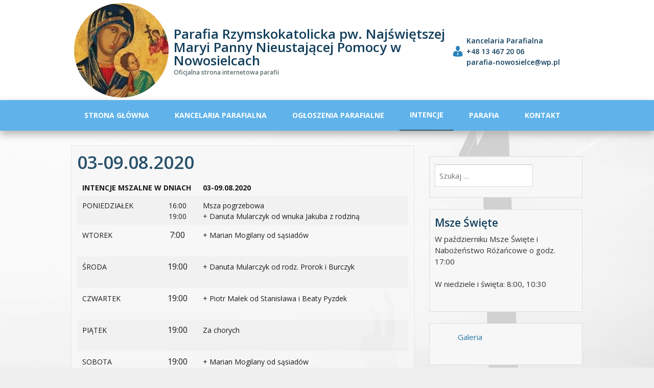

--- FILE ---
content_type: text/html; charset=UTF-8
request_url: http://parafianowosielce.pl/intencje/03-09-08-2020/
body_size: 5735
content:
<!DOCTYPE html>
<html lang="pl-PL">
		<head>
		<meta charset="UTF-8">
		<meta name="viewport" content="width=device-width, initial-scale=1">
		<link rel="profile" href="http://gmpg.org/xfn/11">
		<link rel="pingback" href="http://parafianowosielce.pl/xmlrpc.php">
		<title>03-09.08.2020 &#8211; Parafia Rzymskokatolicka pw. Najświętszej Maryi Panny Nieustającej Pomocy w Nowosielcach</title>
<link rel="shortcut icon" href="http://parafianowosielce.pl/wp-content/themes/pnmp/framework/img/favicon.png" type="image/x-icon"><link rel="icon" href="http://parafianowosielce.pl/wp-content/themes/pnmp/framework/img/favicon.png" type="image/x-icon"><link rel='dns-prefetch' href='//fonts.googleapis.com' />
<link rel='dns-prefetch' href='//s.w.org' />
<link rel="alternate" type="application/rss+xml" title="Parafia Rzymskokatolicka pw. Najświętszej Maryi Panny Nieustającej Pomocy w Nowosielcach &raquo; Kanał z wpisami" href="http://parafianowosielce.pl/feed/" />
<link rel="alternate" type="application/rss+xml" title="Parafia Rzymskokatolicka pw. Najświętszej Maryi Panny Nieustającej Pomocy w Nowosielcach &raquo; Kanał z komentarzami" href="http://parafianowosielce.pl/comments/feed/" />
<link rel="alternate" type="application/rss+xml" title="Parafia Rzymskokatolicka pw. Najświętszej Maryi Panny Nieustającej Pomocy w Nowosielcach &raquo; 03-09.08.2020 Kanał z komentarzami" href="http://parafianowosielce.pl/intencje/03-09-08-2020/feed/" />
		<script type="text/javascript">
			window._wpemojiSettings = {"baseUrl":"https:\/\/s.w.org\/images\/core\/emoji\/13.0.0\/72x72\/","ext":".png","svgUrl":"https:\/\/s.w.org\/images\/core\/emoji\/13.0.0\/svg\/","svgExt":".svg","source":{"concatemoji":"http:\/\/parafianowosielce.pl\/wp-includes\/js\/wp-emoji-release.min.js?ver=5.5.17"}};
			!function(e,a,t){var n,r,o,i=a.createElement("canvas"),p=i.getContext&&i.getContext("2d");function s(e,t){var a=String.fromCharCode;p.clearRect(0,0,i.width,i.height),p.fillText(a.apply(this,e),0,0);e=i.toDataURL();return p.clearRect(0,0,i.width,i.height),p.fillText(a.apply(this,t),0,0),e===i.toDataURL()}function c(e){var t=a.createElement("script");t.src=e,t.defer=t.type="text/javascript",a.getElementsByTagName("head")[0].appendChild(t)}for(o=Array("flag","emoji"),t.supports={everything:!0,everythingExceptFlag:!0},r=0;r<o.length;r++)t.supports[o[r]]=function(e){if(!p||!p.fillText)return!1;switch(p.textBaseline="top",p.font="600 32px Arial",e){case"flag":return s([127987,65039,8205,9895,65039],[127987,65039,8203,9895,65039])?!1:!s([55356,56826,55356,56819],[55356,56826,8203,55356,56819])&&!s([55356,57332,56128,56423,56128,56418,56128,56421,56128,56430,56128,56423,56128,56447],[55356,57332,8203,56128,56423,8203,56128,56418,8203,56128,56421,8203,56128,56430,8203,56128,56423,8203,56128,56447]);case"emoji":return!s([55357,56424,8205,55356,57212],[55357,56424,8203,55356,57212])}return!1}(o[r]),t.supports.everything=t.supports.everything&&t.supports[o[r]],"flag"!==o[r]&&(t.supports.everythingExceptFlag=t.supports.everythingExceptFlag&&t.supports[o[r]]);t.supports.everythingExceptFlag=t.supports.everythingExceptFlag&&!t.supports.flag,t.DOMReady=!1,t.readyCallback=function(){t.DOMReady=!0},t.supports.everything||(n=function(){t.readyCallback()},a.addEventListener?(a.addEventListener("DOMContentLoaded",n,!1),e.addEventListener("load",n,!1)):(e.attachEvent("onload",n),a.attachEvent("onreadystatechange",function(){"complete"===a.readyState&&t.readyCallback()})),(n=t.source||{}).concatemoji?c(n.concatemoji):n.wpemoji&&n.twemoji&&(c(n.twemoji),c(n.wpemoji)))}(window,document,window._wpemojiSettings);
		</script>
		<style type="text/css">
img.wp-smiley,
img.emoji {
	display: inline !important;
	border: none !important;
	box-shadow: none !important;
	height: 1em !important;
	width: 1em !important;
	margin: 0 .07em !important;
	vertical-align: -0.1em !important;
	background: none !important;
	padding: 0 !important;
}
</style>
	<link rel='stylesheet' id='wp-block-library-css'  href='http://parafianowosielce.pl/wp-includes/css/dist/block-library/style.min.css?ver=5.5.17' type='text/css' media='all' />
<link rel='stylesheet' id='implecode-style-css'  href='http://parafianowosielce.pl/wp-content/themes/pnmp/style.css?ver=5.5.17' type='text/css' media='all' />
<link rel='stylesheet' id='dashicons-css'  href='http://parafianowosielce.pl/wp-includes/css/dashicons.min.css?ver=5.5.17' type='text/css' media='all' />
<link rel='stylesheet' id='implecode-frontend-css'  href='http://parafianowosielce.pl/wp-content/themes/pnmp/framework/frontend/css/implecode-frontend.css?1586294654&#038;ver=5.5.17' type='text/css' media='all' />
<link rel='stylesheet' id='ic_google_open_sans-css'  href='https://fonts.googleapis.com/css?family=Open+Sans%3A400%2C600%2C700&#038;amp&#038;subset=latin%2Clatin-ext&#038;ver=5.5.17' type='text/css' media='all' />
<script type='text/javascript' src='http://parafianowosielce.pl/wp-includes/js/jquery/jquery.js?ver=1.12.4-wp' id='jquery-core-js'></script>
<script type='text/javascript' src='http://parafianowosielce.pl/wp-includes/js/jquery/ui/effect.min.js?ver=1.11.4' id='jquery-effects-core-js'></script>
<script type='text/javascript' src='http://parafianowosielce.pl/wp-includes/js/jquery/ui/effect-slide.min.js?ver=1.11.4' id='jquery-effects-slide-js'></script>
<script type='text/javascript' src='http://parafianowosielce.pl/wp-content/themes/pnmp/framework/frontend/js/implecode-scripts.js?1585932360&#038;ver=5.5.17' id='implecode-scripts-js'></script>
<!--[if IE]>
<script type='text/javascript' src='http://parafianowosielce.pl/wp-content/themes/pnmp/framework/frontend/js/html5shiv.min.js?ver=5.5.17' id='html5shiv-js'></script>
<![endif]-->
<script type='text/javascript' src='http://parafianowosielce.pl/wp-content/themes/pnmp/framework/ext/jquery.mobile.custom/jquery.mobile.custom.min.js?ver=5.5.17' id='jquery-mobile-js'></script>
<link rel="https://api.w.org/" href="http://parafianowosielce.pl/wp-json/" /><link rel="alternate" type="application/json" href="http://parafianowosielce.pl/wp-json/wp/v2/posts/190" /><link rel="EditURI" type="application/rsd+xml" title="RSD" href="http://parafianowosielce.pl/xmlrpc.php?rsd" />
<link rel="wlwmanifest" type="application/wlwmanifest+xml" href="http://parafianowosielce.pl/wp-includes/wlwmanifest.xml" /> 
<link rel='prev' title='Osiemnasta niedziela w ciągu roku' href='http://parafianowosielce.pl/ogloszenia-parafialne/osiemnasta-niedziela-w-ciagu-roku/' />
<link rel='next' title='Następny wpis' href='http://parafianowosielce.pl/ogloszenia-parafialne/225/' />
<meta name="generator" content="WordPress 5.5.17" />
<link rel="canonical" href="http://parafianowosielce.pl/intencje/03-09-08-2020/" />
<link rel='shortlink' href='http://parafianowosielce.pl/?p=190' />
<link rel="alternate" type="application/json+oembed" href="http://parafianowosielce.pl/wp-json/oembed/1.0/embed?url=http%3A%2F%2Fparafianowosielce.pl%2Fintencje%2F03-09-08-2020%2F" />
<link rel="alternate" type="text/xml+oembed" href="http://parafianowosielce.pl/wp-json/oembed/1.0/embed?url=http%3A%2F%2Fparafianowosielce.pl%2Fintencje%2F03-09-08-2020%2F&#038;format=xml" />
<style type="text/css" id="custom-background-css">
body.custom-background { background-color: #efefef; background-image: url("http://parafianowosielce.pl/media/2020/04/cross_prayer_faith3.jpg"); background-position: left top; background-size: cover; background-repeat: no-repeat; background-attachment: fixed; }
</style>
		</head>

	<body class="post-template-default single single-post postid-190 single-format-standard custom-background">
		<div id="page" class="hfeed site">
			<a class="screen-reader-text" href="#main" tabindex="1">Skip to main content</a>		<div id="top_header">
			<div class="additional_header_container" itemscope="" itemtype="http://schema.org/Organization">
				<!--noptimize--><script type="text/javascript"> function gen_mail_to_link( lhs, rhs, link ) {
		                link = typeof link !== 'undefined' ? link : 1;
		                if ( link == 1 ) {
		                    document.write( '<a href="mailto:' + lhs + "@" + rhs + '">' );
		                }
		                document.write( lhs + "@" + rhs );
		                if ( link == 1 ) {
		                    document.write( '<\/a>' )
		                }
		            }</script><!--/noptimize-->
						<div class="site-branding">
			<a href="http://parafianowosielce.pl">					<img width="200" style="border-radius: 100px" src="http://parafianowosielce.pl/media/2020/04/nmp.jpg" alt="Website Logo" />
							</a>
		</div> 			<div class="name_slogan"><div class="website_name" itemprop="name">Parafia Rzymskokatolicka pw. Najświętszej Maryi Panny Nieustającej Pomocy w Nowosielcach</div><div class="website_slogan">Oficjalna strona internetowa parafii</div></div>				<div class="contact">						<div class="encourage_message">Kancelaria Parafialna</div>						<div class="phone_number">+48 13 467 20 06</div>						<div class="email_address"><!--noptimize--><script type="text/javascript">gen_mail_to_link("parafia-nowosielce", "wp.pl",0);</script><!--/noptimize--></div>				</div>
							</div>
		</div>
			<style type="text/css">
		#masthead, ul.sub-menu, ul.children { background:#60b3ea; }
					#site-navigation .menu > li.current_page_item > a, #site-navigation .menu > li.current-menu-item > a, #site-navigation .menu > li.current-menu-parent > a {background: transparent;   border-bottom: 2px solid rgba(0, 0, 0, 0.5);}		.site-footer {background:#3c9fd1;}
				div.quick-element {
			max-width: 33.33%;
		}
	</style>
				<header id="masthead" class="site-header" role="banner">
				<button class="responsive-menu-toggle"><span class="screen-reader-text">Toggle
 Menu</span></button>
				<div class="head-container">
										<nav id="site-navigation" class="main-navigation" role="navigation">
						<div class="menu-menu-glowne-container"><ul id="menu-menu-glowne" class="menu"><li id="menu-item-25" class="menu-item menu-item-type-custom menu-item-object-custom menu-item-home menu-item-25"><a href="http://parafianowosielce.pl/">Strona główna</a></li>
<li id="menu-item-33" class="menu-item menu-item-type-post_type menu-item-object-page menu-item-33"><a href="http://parafianowosielce.pl/kancelaria-parafialna/">Kancelaria parafialna</a></li>
<li id="menu-item-30" class="menu-item menu-item-type-taxonomy menu-item-object-category menu-item-30"><a href="http://parafianowosielce.pl/category/ogloszenia-parafialne/">Ogłoszenia parafialne</a></li>
<li id="menu-item-29" class="menu-item menu-item-type-taxonomy menu-item-object-category current-post-ancestor current-menu-parent current-post-parent menu-item-29"><a href="http://parafianowosielce.pl/category/intencje/">Intencje</a></li>
<li id="menu-item-41" class="menu-item menu-item-type-post_type menu-item-object-page menu-item-has-children menu-item-41"><a href="http://parafianowosielce.pl/parafia/">Parafia</a>
<ul class="sub-menu"><li class="menu_arrow"></li>
	<li id="menu-item-43" class="menu-item menu-item-type-post_type menu-item-object-page menu-item-43"><a href="http://parafianowosielce.pl/parafia/swiatynia/">Świątynia</a></li>
	<li id="menu-item-42" class="menu-item menu-item-type-post_type menu-item-object-page menu-item-42"><a href="http://parafianowosielce.pl/parafia/kaplani/">Kapłani</a></li>
	<li id="menu-item-107" class="menu-item menu-item-type-post_type menu-item-object-page menu-item-107"><a href="http://parafianowosielce.pl/parafia/remont-kosciola/">Remont kościoła</a></li>
</ul>
</li>
<li id="menu-item-44" class="menu-item menu-item-type-post_type menu-item-object-page menu-item-44"><a href="http://parafianowosielce.pl/kontakt/">Kontakt</a></li>
</ul></div>					</nav><!-- #site-navigation -->
									</div>
			</header><!-- #masthead -->
						<div id="content" class="site-content">

<div id="primary" class="content-area">
	<div id="container_sidebar_wrap">
		<main id="main" class="site-main" role="main">

			
				
<article id="post-190" class="post-190 post type-post status-publish format-standard hentry category-intencje">
		<header class="entry-header">
		<h1 class="entry-title">03-09.08.2020</h1>

		<div class="entry-meta">
			<!-- <span class="posted-on"><time class="entry-date published" datetime="2020-08-02T12:00:58+02:00">2020-08-02</time><time class="updated" datetime="2020-08-02T09:43:26+02:00">2020-08-02</time></span><span class="byline"> by <span class="author vcard"><a class="url fn n" href="http://parafianowosielce.pl/author/redaktor/">Redaktor</a></span></span> -->
		</div><!-- .entry-meta -->
	</header><!-- .entry-header -->

	<div class="entry-content">
		<table>
<tbody>
<tr>
<td colspan="2" width="225"><strong>INTENCJE MSZALNE W DNIACH</strong></td>
<td width="390"><strong>03-09.08.2020</strong></td>
</tr>
<tr>
<td width="149">PONIEDZIAŁEK</td>
<td style="text-align: center;">16:00<br />
19:00</td>
<td width="390"><span style="font-family: inherit;">Msza pogrzebowa<br />
</span>+ Danuta Mularczyk od wnuka Jakuba z rodziną</td>
</tr>
<tr>
<td width="149">WTOREK</td>
<td width="76">
<p style="text-align: center;"><span style="font-family: inherit;">7:00</span></p>
</td>
<td width="390">+ Marian Mogilany od sąsiadów</td>
</tr>
<tr>
<td width="149">ŚRODA</td>
<td width="76">
<p style="text-align: center;"><span style="font-family: inherit;">19:00</span></p>
</td>
<td width="390">+ Danuta Mularczyk od rodz. Prorok i Burczyk</td>
</tr>
<tr>
<td width="149">CZWARTEK</td>
<td width="76">
<p style="text-align: center;"><span style="font-family: inherit;">19:00</span></p>
</td>
<td width="390">+ Piotr Małek od Stanisława i Beaty Pyzdek</td>
</tr>
<tr>
<td width="149">PIĄTEK</td>
<td width="76">
<p style="text-align: center;"><span style="font-family: inherit;">19:00</span></p>
</td>
<td width="390">Za chorych</td>
</tr>
<tr>
<td width="149">SOBOTA</td>
<td width="76">
<p style="text-align: center;"><span style="font-family: inherit;">19:00</span></p>
</td>
<td width="390">+ Marian Mogilany od sąsiadów</td>
</tr>
<tr>
<td width="149">NIEDZIELA</td>
<td width="76">
<p style="text-align: center;">8:00<br />
10:30</p>
</td>
<td width="390">+ Albin Kapis<br />
Chrzest dziecka rodziców i chrzestnych</td>
</tr>
</tbody>
</table>
			</div><!-- .entry-content -->

	<footer class="entry-meta">
		Kategoria: <a href="http://parafianowosielce.pl/category/intencje/" rel="category tag">Intencje</a>.		
		<span class="posted-on"><time class="entry-date published" datetime="2020-08-02T12:00:58+02:00">2020-08-02</time><time class="updated" datetime="2020-08-02T09:43:26+02:00">2020-08-02</time></span><span class="byline"> by <span class="author vcard"><a class="url fn n" href="http://parafianowosielce.pl/author/redaktor/">Redaktor</a></span></span>
			</footer><!-- .entry-meta -->
</article><!-- #post-## -->

						<nav class="navigation post-navigation" role="navigation">
			<h1 class="screen-reader-text">Post navigation</h1>
			<div class="nav-links">
				<div class="nav-previous classic-button"><a href="http://parafianowosielce.pl/ogloszenia-parafialne/osiemnasta-niedziela-w-ciagu-roku/" rel="prev"><span class="meta-nav">&larr;</span> Osiemnasta niedziela w ciągu roku</a></div><div class="nav-next classic-button"><a href="http://parafianowosielce.pl/ogloszenia-parafialne/225/" rel="next">Następny wpis <span class="meta-nav">&rarr;</span></a></div>			</div><!-- .nav-links -->
		</nav><!-- .navigation -->
		
				
			
		</main><!-- #main -->
		<div id="main_sidebar" role="complementary">
			<aside id="search-3" class="widget widget_search"><form role="search" method="get" class="search-form" action="http://parafianowosielce.pl/">
				<label>
					<span class="screen-reader-text">Szukaj:</span>
					<input type="search" class="search-field" placeholder="Szukaj &hellip;" value="" name="s" />
				</label>
				<input type="submit" class="search-submit screen-reader-text" value="Szukaj" />
			</form></aside><aside id="text-3" class="widget widget_text"><h2 class="widget-title">Msze Święte</h2>			<div class="textwidget"><p>W październiku Msze Święte i Nabożeństwo Różańcowe o godz. 17:00</p>
<p>W niedziele i święta: 8:00, 10:30</p>
</div>
		</aside><aside id="nav_menu-4" class="widget widget_nav_menu"><div class="menu-menu-boczne-container"><ul id="menu-menu-boczne" class="menu"><li id="menu-item-71" class="menu-item menu-item-type-taxonomy menu-item-object-category menu-item-71"><a href="http://parafianowosielce.pl/category/galeria/">Galeria</a></li>
</ul></div></aside>		</div>
	</div>
</div><!-- #primary -->



</div><!-- #content -->

<footer id="colophon" class="site-footer" role="contentinfo">
	<div class="footer-content">
		<div class="footer-sidebar-left footer-area">		</div>
		<div class="footer-sidebar-middle footer-area"><aside id="text-2" class="widget widget_text"><h2 class="widget-title">Numer konta dla wpłat na remont kościoła</h2>			<div class="textwidget"><p><strong>61 8642 1038 2004 3822 1925 0002<br />
</strong><em>Prowadzony przez Bank Nowy BFG</em></p>
</div>
		</aside>		</div>
		<div class="footer-sidebar-right footer-area">		</div>
	</div>
	<div class="site-info">
		<div class="credit"><span class="site-owner">© Parafia Rzymskokatolicka pw. Najświętszej Maryi Panny Nieustającej Pomocy w Nowosielcach 2026</span><a class="website-author" href="http://parafianowosielce.pl">parafianowosielce.pl</a></div>	</div><!-- .site-info -->
</footer><!-- #colophon -->
</div><!-- #page -->
<div id="ic_overlay" style="display:none"></div><script type='text/javascript' src='http://parafianowosielce.pl/wp-includes/js/wp-embed.min.js?ver=5.5.17' id='wp-embed-js'></script>
</body>
</html>